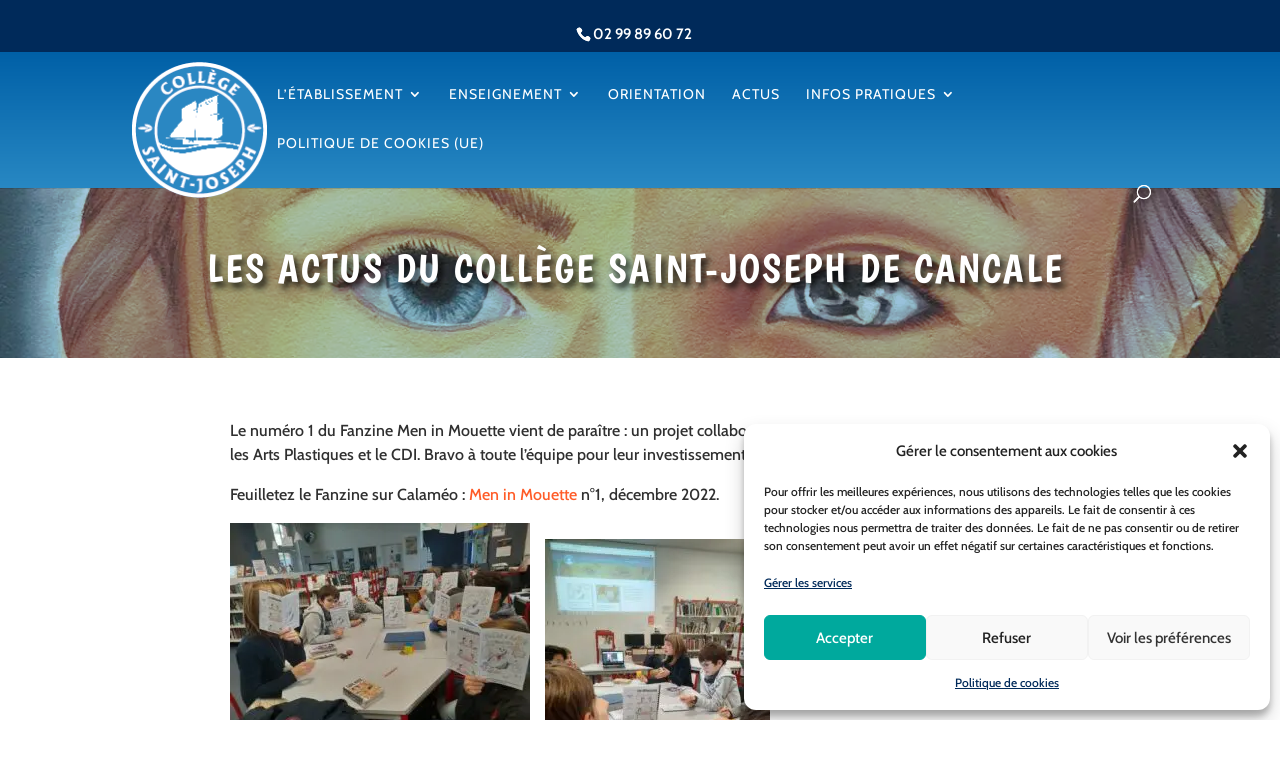

--- FILE ---
content_type: text/css
request_url: https://collegesaintjosephcancale.org/wp-content/themes/SaintJoseph/style.css?ver=4.27.4
body_size: 1122
content:
/*
 Theme Name:     Saint Joseph
 Theme URI:      https://www.collegesaintjosephcancale.org
 Description:    Thème enfant de DIVI pour le collège Saint-Joseph de Cancale
 Author:         Marie Guérinel
 Author URI:     https://marie-guerinel.fr
 Template:       Divi
 Version:        1.0.0
*/
 
 
/* =Theme customization starts here
------------------------------------------------------- */

h1, h2, h3, h4, h5 {
	color:#2888c3;
}
bleu {
	color: #2888c3;
}
jaune {
	color:#fdc52a;
}
orange {
	color:#ff5c28;
}

#main-header, .et-search-form, #main-header .et_mobile_menu {
	background-image: linear-gradient( 180deg, #0060a7 0%, #2888c3 100% ) !important;
}

#main-header .nav li ul a {
	line-height:1.1em !important;
}

#main-header .nav li ul a:hover {
	color: #fdc52a !important;
}

#top-menu ul.sub-menu a {
	color:rgba(0,42,90,0.8) !important;
}


@media all and (min-width: 980px){
/*********************************
show, hide, and transition logos for primary and fixed nav;
must have second logo in header.php file for this to work
**********************************/
#logo {
min-height: 120px !important;
margin-top: 10px !important;
opacity:1;
display:inherit;
margin: 0 0 0 0;
-webkit-transition: all .4s ease-in-out;
-moz-transition: all .4s ease-in-out;
transition: all .4s ease-in-out;
}
 
}
.et-fixed-header #logo {
min-height: 50px !important;
margin: 0 !important;
opacity:1;
-webkit-transition: all .4s ease-in-out;
-moz-transition: all .4s ease-in-out;
transition: all .4s ease-in-out;
}

#et-info {
    float: right !important;
}

.rpwwt-post-title {	
	line-height: .8em !important;
    font-size: 95% !important;
}

.rpwwt-post-date {
	font-size: 80% !important;
}

/*******************************
* Formulaire Contact Form 7
*******************************/
input.text, input.title, input[type=email], input[type=password], input[type=tel], input[type=text], select, textarea {
    width: 70%;
    padding: 16px;
    margin-bottom: 20px;
    border: 0px solid #2888c3;
    border-bottom-width: 3px ;
    background-color: rgba(40, 136, 195, .2);
}

input.et_pb_button {
	color: #ffffff!important;
    letter-spacing: 0px;
    background-image: linear-gradient(180deg,#2888c3 0%,#002a5a 100%);
}
input.et_pb_button:hover {
    background-image: linear-gradient(180deg, #002a5a 0%,#2888c3 100%);
}

div.wpcf7 {
	text-align: center !important;
}

@media only screen and (max-width: 980px) {
.et_header_style_centered .mobile_nav .select_page, .et_header_style_split .mobile_nav .select_page, .et_mobile_menu li a, .mobile_menu_bar:before, .et_nav_text_color_light #top-menu>li>a, .et_nav_text_color_dark #top-menu>li>a, #top-menu a, .et_mobile_menu li a, #et_search_icon:before, #et_top_search .et-search-form input, .et_search_form_container input, #et-top-navigation .et-cart-info {
color: white !important;
}

@media only screen and (max-width: 980px) {
table.table-responsive {
margin-bottom: 0;
overflow: hidden;
overflow-x: scroll;
display: block;
white-space: nowrap;
}
}
